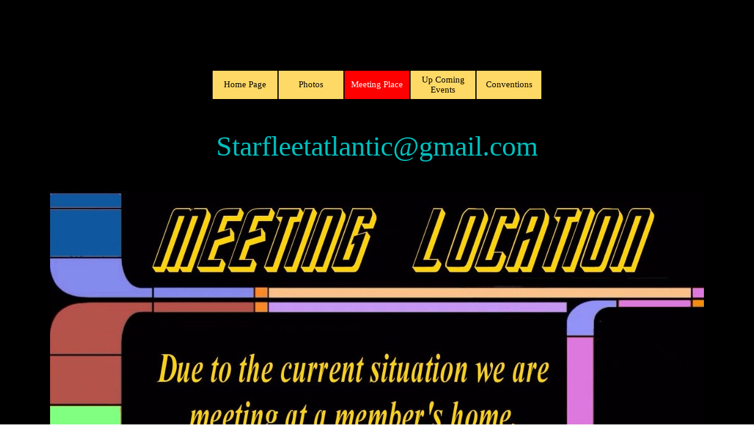

--- FILE ---
content_type: text/html
request_url: http://starfleetatlantic.com/meeting-place.html
body_size: 2069
content:
<!DOCTYPE html><!-- HTML5 -->
<html prefix="og: http://ogp.me/ns#" lang="en-GB" dir="ltr">
	<head>
		<title>Meeting Place - Starfleet Atlantic</title>
		<meta charset="utf-8" />
		<!--[if IE]><meta http-equiv="ImageToolbar" content="False" /><![endif]-->
		<meta name="author" content="Marcus" />
		<meta name="generator" content="Incomedia WebSite X5 Evo 2023.3.10 - www.websitex5.com" />
		<meta name="viewport" content="width=device-width, initial-scale=1" />
		
		<link rel="stylesheet" href="style/reset.css?2023-3-10-0" media="screen,print" />
		<link rel="stylesheet" href="style/print.css?2023-3-10-0" media="print" />
		<link rel="stylesheet" href="style/style.css?2023-3-10-0" media="screen,print" />
		<link rel="stylesheet" href="style/template.css?2023-3-10-0" media="screen" />
		<link rel="stylesheet" href="pcss/meeting-place.css?2023-3-10-0-638490719727017414" media="screen,print" />
		<script src="res/jquery.js?2023-3-10-0"></script>
		<script src="res/x5engine.js?2023-3-10-0" data-files-version="2023-3-10-0"></script>
		<script>
			window.onload = function(){ checkBrowserCompatibility('Your browser does not support the features necessary to display this website.','Your browser may not support the features necessary to display this website.','[1]Update your browser[/1] or [2]continue without updating[/2].','http://outdatedbrowser.com/'); };
			x5engine.utils.currentPagePath = 'meeting-place.html';
			x5engine.boot.push(function () { x5engine.imPageToTop.initializeButton({}); });
		</script>
		
	</head>
	<body>
		<div id="imPageExtContainer">
			<div id="imPageIntContainer">
				<div id="imHeaderBg"></div>
				<div id="imFooterBg"></div>
				<div id="imPage">
					<header id="imHeader">
						<h1 class="imHidden">Meeting Place - Starfleet Atlantic</h1>
						<div id="imHeaderObjects"></div>
					</header>
					<div id="imStickyBarContainer">
						<div id="imStickyBarGraphics"></div>
						<div id="imStickyBar">
							<div id="imStickyBarObjects"></div>
						</div>
					</div>
					<a class="imHidden" href="#imGoToCont" title="Skip the main menu">Go to content</a>
					<div id="imSideBar">
						<div id="imSideBarObjects"></div>
					</div>
					<div id="imContentGraphics"></div>
					<main id="imContent">
						<a id="imGoToCont"></a>
						<div id="imPageRow_1" class="imPageRow">
						
						</div>
						<div id="imCell_2" class=""> <div id="imCellStyleGraphics_2"></div><div id="imCellStyleBorders_2"></div><!-- UNSEARCHABLE --><div id="imMenuObject_5_02"><div id="imMenuObject_5_02_container"><div class="hamburger-button hamburger-component"><div><div><div class="hamburger-bar"></div><div class="hamburger-bar"></div><div class="hamburger-bar"></div></div></div></div><div class="hamburger-menu-background-container hamburger-component">
							<div class="hamburger-menu-background menu-mobile menu-mobile-animated hidden">
								<div class="hamburger-menu-close-button"><span>&times;</span></div>
							</div>
						</div>
						<ul class="menu-mobile-animated hidden">
							<li class="imMnMnFirst imPage" data-link-paths=",/index.html,/">
						<div class="label-wrapper">
						<div class="label-inner-wrapper">
								<a class="label" href="index.html">
						Home Page		</a>
						</div>
						</div>
							</li><li class="imMnMnMiddle imPage" data-link-paths=",/photos.html">
						<div class="label-wrapper">
						<div class="label-inner-wrapper">
								<a class="label" href="photos.html">
						Photos		</a>
						</div>
						</div>
							</li><li class="imMnMnMiddle imPage" data-link-paths=",/meeting-place.html">
						<div class="label-wrapper">
						<div class="label-inner-wrapper">
								<a class="label" href="meeting-place.html">
						Meeting Place		</a>
						</div>
						</div>
							</li><li class="imMnMnMiddle imPage" data-link-paths=",/up-coming-events.html">
						<div class="label-wrapper">
						<div class="label-inner-wrapper">
								<a class="label" href="up-coming-events.html">
						Up Coming Events		</a>
						</div>
						</div>
							</li><li class="imMnMnLast imPage" data-link-paths=",/conventions.html">
						<div class="label-wrapper">
						<div class="label-inner-wrapper">
								<a class="label" href="conventions.html">
						Conventions		</a>
						</div>
						</div>
							</li></ul></div></div><!-- UNSEARCHABLE END --><script>
						var imMenuObject_5_02_settings = {
							'menuId': 'imMenuObject_5_02',
							'responsiveMenuEffect': 'slide',
							'responsiveMenuLevelOpenEvent': 'click',
							'animationDuration': 1000,
						}
						x5engine.boot.push(function(){x5engine.initMenu(imMenuObject_5_02_settings)});
						$(function () {$('#imMenuObject_5_02_container ul li').not('.imMnMnSeparator').each(function () {    var $this = $(this), timeout = 0;    $this.on('mouseenter', function () {        if($(this).parents('#imMenuObject_5_02_container-menu-opened').length > 0) return;         clearTimeout(timeout);        setTimeout(function () { $this.children('ul, .multiple-column').stop(false, false).fadeIn(); }, 250);    }).on('mouseleave', function () {        if($(this).parents('#imMenuObject_5_02_container-menu-opened').length > 0) return;         timeout = setTimeout(function () { $this.children('ul, .multiple-column').stop(false, false).fadeOut(); }, 250);    });});});
						
						</script>
						</div><div id="imPageRow_2" class="imPageRow">
						
						</div>
						<div id="imCell_4" class=""> <div id="imCellStyleGraphics_4"></div><div id="imCellStyleBorders_4"></div><div id="imTextObject_5_04">
							<div data-index="0"  class="text-tab-content grid-prop current-tab "  id="imTextObject_5_04_tab0" style="opacity: 1; ">
								<div class="text-inner">
									<div class="imTACenter"><span class="fs36lh1-5 cf1"><span><a href="mailto:starfleetatlantic@gmail.com?subject=&amp;body=" class="imCssLink">Starfleetatlantic@gmail.com</a></span></span></div>
								</div>
							</div>
						
						</div>
						</div><div id="imPageRow_3" class="imPageRow">
						
						</div>
						<div id="imCell_1" class=""> <div id="imCellStyleGraphics_1"></div><div id="imCellStyleBorders_1"></div><div id="imObjectImage_5_01"><div id="imObjectImage_5_01_container"><img src="images/meet-loc.jpg" title="" alt="" width="1110" height="700" />
						</div></div></div><div id="imPageRow_4" class="imPageRow">
						
						</div>
						<div id="imCell_5" class=""> <div id="imCellStyleGraphics_5"></div><div id="imCellStyleBorders_5"></div><div id="imTextObject_5_05">
							<div data-index="0"  class="text-tab-content grid-prop current-tab "  id="imTextObject_5_05_tab0" style="opacity: 1; ">
								<div class="text-inner">
									<div class="imTACenter"><span class="fs36lh1-5 cf1"><span><a href="mailto:starfleetatlantic@gmail.com?subject=&amp;body=" class="imCssLink">Starfleetatlantic@gmail.com</a></span></span></div>
								</div>
							</div>
						
						</div>
						</div>
					</main>
					<footer id="imFooter">
						<div id="imFooterObjects"></div>
					</footer>
				</div>
				<span class="imHidden"><a href="#imGoToCont" title="Read this page again">Back to content</a></span>
			</div>
		</div>
		
		<noscript class="imNoScript"><div class="alert alert-red">To use this website you must enable JavaScript.</div></noscript>
	</body>
</html>
